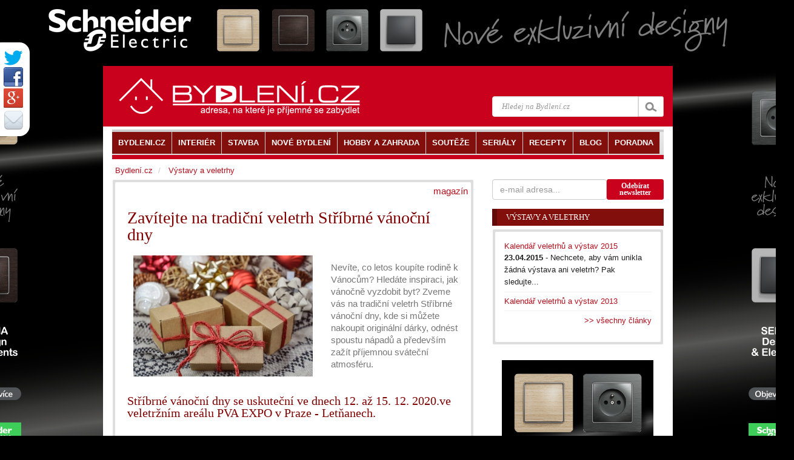

--- FILE ---
content_type: text/html
request_url: https://www.bydleni.cz/clanek/Zavitejte-na-tradicni-veletrh-Stribrne-vanocni-dny
body_size: 11680
content:
<!DOCTYPE html>
<html lang="cs">
<head  prefix="og: http://ogp.me/ns#">
		<meta charset="utf-8">
		<title>Zavítejte na tradiční veletrh Stříbrné vánoční dny</title>
		<meta name="viewport" content="width=100%; initial-scale=1; maximum-scale=1; minimum-scale=1; user-scalable=no;" />
		<meta name="description" content="Nevíte, co letos koupíte rodině k Vánocům? Hledáte inspiraci, jak vánočně vyzdobit byt? Zveme vás na tradiční veletrh Stříbrné vánoční dny, kde si můžete nakoupit originální dárky, odnést spoustu nápadů a především zažít př">
		<meta name="keywords" content="Nevíte, letos, koupíte, rodině, Vánocům?, Hledáte, inspiraci, vánočně, vyzdobit, byt?">
		<meta property="og:url" content="https://www.bydleni.cz/clanek/Zavitejte-na-tradicni-veletrh-Stribrne-vanocni-dny" />
  
		<meta name="author" content="Abstract s.r.o." />
				<meta property="og:image" content="https://cdn.bydleni.com/jv/2001/thumb_pva_vanoce_uvod.jpg" />
		<meta property="og:type" content="article" />
    <meta property="og:description" content="Nevíte, co letos koupíte rodině k Vánocům? Hledáte inspiraci, jak vánočně vyzdobit byt? Zveme vás na tradiční veletrh Stříbrné vánoční dny, kde si můžete nakoupit originální dárky, odnést spoustu nápadů a především zažít př" />
    <meta property="og:site_name" content="BYDLENI.CZ" />
    <meta property="og:locale" content="cs_CZ" />
    <meta property="article:author" content="https://www.facebook.com/bydleni.cz" />
		<link href="https://cdn.bydleni.com/min/css/170203143832.css" type="text/css" rel="stylesheet">
        <!--[if lt IE 9]>
  <script src="https://oss.maxcdn.com/libs/html5shiv/3.7.0/html5shiv.js"></script>
  <script src="https://oss.maxcdn.com/libs/respond.js/1.4.2/respond.min.js"></script>
<![endif]-->
<script type="text/javascript" src="https://ajax.googleapis.com/ajax/libs/jquery/1.11.1/jquery.min.js"></script>
<script type="text/javascript" src="https://cdn.bydleni.com/min/js/170207095535.js"></script>
        <!--[if IE]><meta http-equiv='X-UA-Compatible' content='IE=edge,chrome=1'><![endif]-->
<link rel="apple-touch-icon" sizes="120x120" href="https://cdn.bydleni.com/ico/www.bydleni.cz/apple-touch-icon.png">
<link rel="icon" type="image/png" href="https://cdn.bydleni.com/ico/www.bydleni.cz/favicon-32x32.png" sizes="32x32">
<link rel="icon" type="image/png" href="https://cdn.bydleni.com/ico/www.bydleni.cz/favicon-16x16.png" sizes="16x16">
<link rel="manifest" href="https://cdn.bydleni.com/ico/www.bydleni.cz/manifest.json">
<link rel="mask-icon" href="https://cdn.bydleni.com/ico/www.bydleni.cz/safari-pinned-tab.svg" color="#5bbad5">
<link rel="shortcut icon" href="https://cdn.bydleni.com/ico/www.bydleni.cz/favicon.ico">
<meta name="msapplication-config" content="https://cdn.bydleni.com/ico/www.bydleni.cz/browserconfig.xml">
<meta name="theme-color" content="#ffffff">

		
<!-- Google Analytics -->
<script>
(function(i,s,o,g,r,a,m){i['GoogleAnalyticsObject']=r;i[r]=i[r]||function(){
(i[r].q=i[r].q||[]).push(arguments)},i[r].l=1*new Date();a=s.createElement(o),
m=s.getElementsByTagName(o)[0];a.async=1;a.src=g;m.parentNode.insertBefore(a,m)
})(window,document,'script','//www.google-analytics.com/analytics.js','ga');

ga('create', 'UA-344614-1', 'auto', {'allowLinker': true});  // Replace with your property ID.
ga('send', 'pageview');
ga('require', 'linker');
ga('linker:autoLink', ['interier.cz','stylove.cz','smartbydleni.cz','abstract.cz','chytraustedna.cz','trzistezprav.cz'] );

</script>
<!-- End Google Analytics -->
	<script type='text/javascript'>
	function crCo(na,val,da){var date = new Date();date.setTime(date.getTime()+(da*86400000));var expires = ";expires="+date.toUTCString();document.cookie = na+"="+val+expires+";path=/";}function reCo(na){var naEQ = na + "=";var ca = document.cookie.split(';');for(var i=0;i < ca.length;i++){var c = ca[i];while(c.charAt(0)==' ')c = c.substring(1,c.length);if(c.indexOf(naEQ)== 0)return c.substring(naEQ.length,c.length);}return null;}function erCo(na){crCo(na,"",-1);}

if(reCo('bset')== 1){erCo('bset');var OA_spc_src ="https://www.bydleni.cz/bs12/delivery/bydleni_spcjs.php?zones=zone_68=68|zone_76=76|zone_63=63|zone_2=118|zone_22=143|zone_10=137|zone_26=138|zone_29=140|zone_94=141|zone_85=142|zone_112=121|&nz=1&source=&r=411977&block=1&charset=UTF-8&loc=http%3A%2F%2Fwww.bydleni.cz%2Fclanek%2FZavitejte-na-tradicni-veletrh-Stribrne-vanocni-dny&referer=http%3A%2F%2Fwww.bydleni.cz%2Fclanek%2FZavitejte-na-tradicni-veletrh-Stribrne-vanocni-dny";}else{ crCo('bset',1);var OA_spc_src = "https://www.bydleni.cz/bs12/delivery/bydleni_spcjs.php?zones=zone_68=68|zone_76=76|zone_63=63|zone_2=2|zone_22=22|zone_10=10|zone_26=26|zone_29=29|zone_94=94|zone_85=85|zone_112=112|&nz=1&source=&r=411977&block=1&charset=UTF-8&loc=http%3A%2F%2Fwww.bydleni.cz%2Fclanek%2FZavitejte-na-tradicni-veletrh-Stribrne-vanocni-dny&referer=http%3A%2F%2Fwww.bydleni.cz%2Fclanek%2FZavitejte-na-tradicni-veletrh-Stribrne-vanocni-dny";}
</script></head>
	<body>	
        <div>
		<!--detail_html = detail clanku-->
		
<script type="text/javascript">		
	curl({dontAddFileExt:".*",paths:{jquery:"https://ajax.googleapis.com/ajax/libs/jquery/1.11.1/jquery.min.js"}},["js!"+OA_spc_src]);if(typeof Jio=="undefined"){var Jio={};Jio.l={},typeof jQuery=="undefined"?curl(["jquery"]).then(function(){Jio.l.jq=!0}):Jio.l.jq=!0,Jio.loadJavascript=function(e,t,n){curl(["js!"+e]).then(function(){t&&t(n)})},Jio.loadIfNot=function(e,t,n,r){Jio.libLoaded[t]||(Jio.libLoaded[t]=e,Jio.loadJavascript(e,n,r))},Jio.l.hostreferer=encodeURIComponent(document.referrer),Jio.l.location=encodeURIComponent(window.location.href),Jio.l.uid=(new Date).getTime().toString()+(Math.floor(Math.random()*9e3)+1e3).toString(),Jio.l.zone="1",Jio.l.pub="bydleniprod",Jio.l.src="https://www.bydleni.cz/helpd/loadJIO?zone="+Jio.l.zone+"&pub="+Jio.l.pub+"&referer="+Jio.l.hostreferer+"&location="+Jio.l.location+"&uid="+Jio.l.uid,Jio.libLoaded={},Jio.l.waitjq=setInterval(function(){Jio.l.jq&&(Jio.loadIfNot(Jio.l.src,"loader"),clearInterval(Jio.l.waitjq))},100)};
</script>
		
		<div class="container" id="mainContent">
		    <section id="container">
				<div class="container">
					<div class="row">
												
						<aside id="page-sidebar" class="col-xs-12 col-sm-8 col-md-8">
							<!-- sablona: clanek_detail.htm -->
<div class="row">
	<article class="blog-post col-xs-12 col-md-12 hentry clearfix">
		<div class="block-grey">
			<div class="block-light wrap5">
								<div class="clearfix">
					<span class="pull-right">
						<a href="https://www.bydleni.cz/kategorie/Magazin">magazín</a>
					</span>
				</div>
								<div class="col-xs-12 col-md-12 clearfix">
					<h1 class="post-title entry-title">Zavítejte na tradiční veletrh Stříbrné vánoční dny</h1>
				</div>
				<div class="clearfix entry-summary text-muted">
					<div class="col-xs-12 col-md-7 col-lg-8">
						<div class="img-block">
															<a href="https://cdn.bydleni.com/jv/2001/pva_vanoce_uvod.jpg" rel="lightbox[clanek]">
									<img class="img-responsive" src="https://cdn.bydleni.com/jv/2001/pva_vanoce_uvod.jpg" alt="" />
								</a>
																				</div>
					</div>
					<div class="col-xs-12 col-md-5 col-lg-4">
																			<p>
								<div>Nevíte, co letos koupíte rodině k Vánocům? Hledáte inspiraci, jak vánočně vyzdobit byt? Zveme vás na tradiční veletrh Stříbrné vánoční dny, kde si můžete nakoupit originální dárky, odnést spoustu nápadů a především zažít příjemnou sváteční atmosféru.&nbsp;</div>
							</p>
																		</div>
				</div>
				<div class="wrapper entry-content">
																		
							<div class="row">	
								<div class="col-xs-12 col-md-12">
									<div class="paragraph clearfix">
																														<h3>Stříbrné vánoční dny se uskuteční ve dnech 12. až 15. 12. 2020.ve veletržním areálu PVA EXPO v Praze - Letňanech.&nbsp;</h3>
<br />
<ul>
<li>Chybět nebudou tradiční sekce Vánoční hody, Fashion zóna a Český jarmark s rukodělnými výrobky.&nbsp;</li>
<li>Děti zabaví pestrý pódiový program nebo kreativní workshopy.&nbsp;</li>
<li>Celou rodinu v sobotu zaručeně roztančí italské legendy Drupi &amp; Davide Matioli.&nbsp;</li>
<li>Ve stejný den se v Hale 6 uskuteční také Vánoční bezlepkový trh.&nbsp;</li>
<li>Letošní třešničkou na pomyslném dortu budou dva koncerty českých zpěvaček: Debbi a Báry Basikové. Více se o koncertech můžete dozvědět v tomto <a href="https://www.bydleni.cz/clanek/Novinky-na-veletrhu-Stribrne-vanocni-dny-Koncerty-slavnych-hvezd">článku</a>.</li>
</ul>
<div><br />Pořadatelé lákají na úchvatnou vánoční výzdobu, bohatý doprovodný program, nespočet prodejců s kvalitními produkty, inspirativní vánoční dekorace, zajímavé soutěže, tvůrčí dilničky a především pohodovou sváteční atmosféru.&nbsp;</div>
									</div>
								</div>
							</div>
							                                                    														</div>
				
								<div class="clearfix wrapper meta">
											<span class="updated" title="2019-11-27">27.11.2019</span>
									</div>
				<div class="wrapper">
											<div id="shared_horizontal" class="clearfix">
	<div class="pull-left">
		<!-- facebook button -->
		<div id="fb-root"></div>
		<div class="fb-like" data-send="false" 
data-href="http://www.bydleni.cz/clanek/Zavitejte-na-tradicni-veletrh-Stribrne-vanocni-dny" 
data-layout="button_count" data-width="450" data-show-faces="true" data-font="arial"></div>

		<!-- G+ button -->
		<div class="g-plus" data-action="share" data-width="87" data-annotation="bubble"></div>

		<!--twitter button-->
		<a href="https://twitter.com/share" class="twitter-share-button" data-count="horizontal"  data-via="bydlenicz" data-lang="cs">Tweet</a>
	</div>
    <div class="pull-right">
        <span><a rel="nofollow" href="https://www.bydleni.cz/clanek/Zavitejte-na-tradicni-veletrh-Stribrne-vanocni-dny/poslat/1" target="_blank">Poslat e-mailem</a></span>
        <span> | <a rel="nofollow" href="https://www.bydleni.cz/clanek/Zavitejte-na-tradicni-veletrh-Stribrne-vanocni-dny/tisk/1" target="_blank">Verze pro tisk</a></span>
    </div>
</div>									</div>
							</div>
		</div>
	</article>
</div>
<!-- konec sablona: clanek_detail.htm -->

<!-- sablona: autori_u_zaznamu_rozsirene.htm -->

<!-- konec sablona: autori_u_zaznamu_rozsirene.htm -->

<!-- sablona: clanek_detail_listovatko.htm -->
<div class="row">
	<div class="col-xs-12 col-md-12 clearfix wrap-sides15">
		<div class="top-border-divider10">
			<a rel="nofollow" class="pull-left" href="https://www.bydleni.cz/clanek/Vyhrajte-vstupenky-na-veletrh-STRECHY-PRAHA-2020?fc=232" title="Předchozí článek v kategorii">&lt;&lt; Vyhrajte vstupenky na veletrh STŘECHY&nbsp;PRAHA&nbsp;2020</a>
			<a rel="nofollow" class="pull-right" href="https://www.bydleni.cz/clanek/Novinky-na-veletrhu-Stribrne-vanocni-dny-Koncerty-slavnych-hvezd" title="Následující článek v kategorii" >Novinky na veletrhu Stříbrné vánoční dny: Koncerty slavných hvězd &gt;&gt;</a>
		</div>
	</div>
</div>
<!-- konec sablona: clanek_detail_listovatko.htm -->

<!-- sablona: viz_tez.htm -->

<div class="row offset-bottom15" id="tags">
	<div class="col-xs-12 col-md-12 wrap-sides15">
		<div class="top-border-divider10 ">
			<h4>Související témata</h4>
			<ul class="list-unstyled list-inline">
							<li><a href="https://www.bydleni.cz/kategorie/Vystavy-a-veletrhy" title="přejít na kategorii Výstavy a veletrhy">Výstavy a veletrhy</a></li>
							<li><a href="https://www.bydleni.cz/kategorie/Vanocni-tipy" title="přejít na kategorii Vánoční tipy">Vánoční tipy</a></li>
							<li><a href="https://www.bydleni.cz/kategorie/Design" title="přejít na kategorii Design">Design</a></li>
							<li><a href="https://www.bydleni.cz/kategorie/Hracky" title="přejít na kategorii Hračky">Hračky</a></li>
							<li><a href="https://www.bydleni.cz/kategorie/Vybavujeme-interier" title="přejít na kategorii Vybavujeme interiér">Vybavujeme interiér</a></li>
						</ul>
		</div>
	</div>
</div>
<!-- konec sablona: viz_tez.htm -->

<!-- sablona: banner_468_pod_clankem.htm -->
<div class="row">
	<div class="col-xs-12 col-md-12 text-center">
		<div class="banner_468 jsem-banner zone68"></div>
	</div>
</div>
<!-- konec sablona: banner_468_pod_clankem.htm -->

<!-- sablona: firmy_bydleni_doporucuje.htm -->

<section class="row">
	<div class="col-xs-12 col-md-12 wrap-sides15">
		<div class="top-border-divider10">
		<h1 class="bottom-border-divider2">BYDLENÍ.CZ doporučuje</h1>
		<ul class="list-unstyled ">
						<li class="bottom-border-divider2 clearfix">
								<h4><a href="https://www.bydleni.cz/firma/JMP-Studio-zdraveho-spani-174" title="zobrazit detail firmy JMP - Studio zdravého spaní&#174;">JMP - Studio zdravého spaní&#174;</a></h4>
								<div class="row">
					<div class="col-xs-2 col-md-2">
						<a href="https://www.bydleni.cz/firma/JMP-Studio-zdraveho-spani-174" title="zobrazit detail firmy JMP - Studio zdravého spaní&#174;">
							<img src="//cdn.bydleni.com/img/mag/loga/jm/jmp_logo.jpg" alt="JMP - Studio zdravého spaní&#174;" title="zobrazit detail firmy JMP - Studio zdravého spaní&#174;" />
						</a>
					</div>
					<div class="col-xs-10 col-md-10">
						<p>Značkové matrace a rošty pro dospělé, děti, alergiky, seniory, vysoké váhové kategorie, široká nabídka postelí a ložnic, rozkládací postele, polštáře a přikrývky &#8211; to vše najdete v JMP Studiích zdravého spaní&reg; v Praze, Brně a Valašském Meziříčí.</p>
					</div>
				</div>
							</li>
						<li class="bottom-border-divider2 clearfix">
								<h4><a href="https://www.bydleni.cz/firma/HAAS-SOHN-Rukov-s-r-o" title="zobrazit detail firmy HAAS + SOHN Rukov s.r.o.">HAAS + SOHN Rukov s.r.o.</a></h4>
								<div class="row">
					<div class="col-xs-2 col-md-2">
						<a href="https://www.bydleni.cz/firma/HAAS-SOHN-Rukov-s-r-o" title="zobrazit detail firmy HAAS + SOHN Rukov s.r.o.">
							<img src="//cdn.bydleni.com/img/mag/loga/ha/HAAS-SOHN-Rukov-s-r-o2.jpg" alt="HAAS + SOHN Rukov s.r.o." title="zobrazit detail firmy HAAS + SOHN Rukov s.r.o." />
						</a>
					</div>
					<div class="col-xs-10 col-md-10">
						<p>Vyrábíme a dodáváme krbová kamna, krbová kamna s výměníkem, krbové vložky, krbové vložky s výměníkem,&nbsp;krbové sestavy, peletová kamna a příslušenství jako krbové nářadí, kouřovody a další. Zajišťujeme záruční a pozáruční servis našich výrobků. Společnost HAAS+SOHN Rukov, s.r.o. vznikla v roce 1995 spojením bývalé tradiční rumburské firmy Rukov s rakouskou společností Reischl GmbH, čímž se stala součástí značky působící na trhu od roku 1854.</p>
					</div>
				</div>
							</li>
						<li class="bottom-border-divider2 clearfix">
								<h4><a href="https://www.bydleni.cz/firma/SPINAR-software-s-r-o" title="zobrazit detail firmy ŠPINAR - software s.r.o.">ŠPINAR - software s.r.o.</a></h4>
								<div class="row">
					<div class="col-xs-2 col-md-2">
						<a href="https://www.bydleni.cz/firma/SPINAR-software-s-r-o" title="zobrazit detail firmy ŠPINAR - software s.r.o.">
							<img src="https://cdn.bydleni.com/img/mag/loga/sp/spinar_logo_100.jpg" alt="ŠPINAR - software s.r.o." title="zobrazit detail firmy ŠPINAR - software s.r.o." />
						</a>
					</div>
					<div class="col-xs-10 col-md-10">
						<p>Fima ŠPINAR &#8211; software s.r.o. je výhradním dodavatelem programu TurboCAD, TurboFLOORPLAN, TurboCADCAM a dalších cca 50 programů pro český a slovenský trh. Společnost dodává také vlastní produkty DAEX, které nabízí na světovém trhu.</p>
					</div>
				</div>
							</li>
					</ul>
	</div>
</section>
<!-- konec sablona: firmy_bydleni_doporucuje.htm -->


						</aside>
						<aside id="sidebar" class="col-xs-12 col-sm-4 col-md-4">
							<div class="row">
								<!-- sablona: odebirat_bydleni.htm -->
<div>
    <div class ="col-xs-12 col-md-12 offset-bottom15 clearfix" id="newsletter_sign_form_div">
        <form role="form" class="form-inline" action="#" method="post" name="newsletter_sign_form">
            <div class="form-group col-xs-12 col-md-8 wrap-sides0">
                <input class="form-control" title="Adresa pro odběr novinek Bydlení." type="text" name="newsletter_email" placeholder="e-mail adresa..."/>
            </div>			
            <div class="col-xs-12 col-md-4 btn btn-bydleni btn-sm" style="line-height: 11px;" id="newsletter_sign_button" title="Odebírat newsletter">Odebírat<br />newsletter</div>
        </form>
    </div>
    <div id="newsletter_sign_form_mess" class="col-xs-12 hidden" style="z-index:10" title="zavřít zprávu">
        <div class=" alert alert-danger"></div>            
    </div>
</div>
<!-- konec sablona: odebirat_bydleni.htm -->

<!-- sablona: clanky_u_clanku.htm -->

<section class="col-xs-12 col-sm-12 col-md-12">
	<div class="row">
		<div class="col-xs-12 col-md-12">
            <div class="title-divider clearfix">
				<h3 ><a href="https://www.bydleni.cz/clanky/Vystavy-a-veletrhy">Výstavy a veletrhy</a></h3>
				<div class="divider-arrow"></div>
			</div>
			<div class="post-widget block-grey">
				<div class="block-light wrap15">
					<ul class="list-unstyled">
																	<li>
							<a href="https://www.bydleni.cz/clanek/Kalendar-veletrhu-a-vystav-2015" title="zobrazit článek Kalendář veletrhů a výstav 2015">Kalendář veletrhů a výstav 2015</a>
							<p>
																	<span>23.04.2015</span> 
																									-  Nechcete, aby vám unikla žádná výstava ani veletrh? Pak sledujte...
															</p>
													</li>
																	<li>
							<a href="https://www.bydleni.cz/clanek/Kalendar-veletrhu-a-vystav-2013" title="zobrazit článek Kalendář veletrhů a výstav 2013">Kalendář veletrhů a výstav 2013</a>
							<p>
																							</p>
													</li>
										<li class="clearfix"><p class="pull-right"><a href="https://www.bydleni.cz/clanky/Vystavy-a-veletrhy">&gt;&gt; všechny články</a></p></li>
					</ul>
				</div>
			</div>
		</div>
	</div>
</section>

<!-- konec sablona: clanky_u_clanku.htm -->

<!-- sablona: banner_tip_pod.htm -->
<div class="text-center col-xs-12 offset-bottom10">
	<div class=" banner_tip jsem-banner text-center zone76"></div>
</div>
<!-- konec sablona: banner_tip_pod.htm -->

<!-- sablona: clanky_u_clanku.htm -->

<section class="col-xs-12 col-sm-12 col-md-12">
	<div class="row">
		<div class="col-xs-12 col-md-12">
            <div class="title-divider clearfix">
				<h3 ><a href="https://www.bydleni.cz/clanky/Vanocni-tipy">Vánoční tipy</a></h3>
				<div class="divider-arrow"></div>
			</div>
			<div class="post-widget block-grey">
				<div class="block-light wrap15">
					<ul class="list-unstyled">
																	<li>
							<a href="https://www.bydleni.cz/clanek/Velka-vanocni-soutez-2025" title="zobrazit článek Velká vánoční soutěž 2025">Velká vánoční soutěž 2025</a>
							<p>
																	<span>12.01.2026</span> 
																									- Podělte se o své nejkrásnější vánoční či zimní fotografie a...
															</p>
													</li>
																	<li>
							<a href="https://www.bydleni.cz/clanek/Zivotni-pribeh-Jaroslava-Uhlire-Uz-dlouho-slapu-po-svete" title="zobrazit článek Životní příběh Jaroslava Uhlíře - Už dlouho šlapu po&nbsp;světě">Životní příběh Jaroslava Uhlíře - Už dlouho šlapu po&nbsp;světě</a>
							<p>
																							</p>
													</li>
																	<li>
							<a href="https://www.bydleni.cz/clanek/Stylove-servirovani-jak-na-mozaikovy-podnos" title="zobrazit článek Stylové servírování: jak na mozaikový podnos">Stylové servírování: jak na mozaikový podnos</a>
							<p>
																							</p>
													</li>
																	<li>
							<a href="https://www.bydleni.cz/clanek/Concept-vstupuje-do-sveta-audio-techniky-Dve-nove-rady-a-jedna-sance-vyhrat-skvelou-cenu" title="zobrazit článek Concept vstupuje do světa audio techniky. Vyhrajte bezdrátová sluchátka">Concept vstupuje do světa audio techniky. Vyhrajte bezdrátová sluchátka</a>
							<p>
																							</p>
													</li>
																	<li>
							<a href="https://www.bydleni.cz/clanek/Tipy-na-darky-ktere-vas-Samsung-posunou-dal" title="zobrazit článek Tipy na dárky, které váš Samsung posunou dál">Tipy na dárky, které váš Samsung posunou dál</a>
							<p>
																							</p>
													</li>
										<li class="clearfix"><p class="pull-right"><a href="https://www.bydleni.cz/clanky/Vanocni-tipy">&gt;&gt; všechny články</a></p></li>
					</ul>
				</div>
			</div>
		</div>
	</div>
</section>

<!-- konec sablona: clanky_u_clanku.htm -->

<!-- sablona: clanky_u_clanku.htm -->

<section class="col-xs-12 col-sm-12 col-md-12">
	<div class="row">
		<div class="col-xs-12 col-md-12">
            <div class="title-divider clearfix">
				<h3 ><a href="https://www.bydleni.cz/clanky/Design">Design</a></h3>
				<div class="divider-arrow"></div>
			</div>
			<div class="post-widget block-grey">
				<div class="block-light wrap15">
					<ul class="list-unstyled">
																	<li>
							<a href="https://www.bydleni.cz/clanek/Barva-roku-2026-je-bila-Cloud-Dancer-prinasi-do-bydleni-klid-a-novy-zacatek" title="zobrazit článek Barvou roku 2026 je bílá. Cloud Dancer přináší klid a nový začátek">Barvou roku 2026 je bílá. Cloud Dancer přináší klid a nový začátek</a>
							<p>
																	<span>06.01.2026</span> 
																									- Každý rok Pantone Color Institute vybírá jeden odstín, který bude...
															</p>
													</li>
																	<li>
							<a href="https://www.bydleni.cz/clanek/Vanocni-koberce-Villeroy-Boch-detail-ktery-promeni-cely-interier" title="zobrazit článek Vánoční koberce Villeroy & Boch: detail, který promění celý interiér">Vánoční koberce Villeroy & Boch: detail, který promění celý interiér</a>
							<p>
																							</p>
													</li>
																	<li>
							<a href="https://www.bydleni.cz/clanek/Zazrak-Vanoc-ve-vasem-obyvaku-Inspirace-pro-svatecni-kouzlo" title="zobrazit článek Zázrak Vánoc ve vašem obýváku: Inspirace pro sváteční kouzlo">Zázrak Vánoc ve vašem obýváku: Inspirace pro sváteční kouzlo</a>
							<p>
																							</p>
													</li>
																	<li>
							<a href="https://www.bydleni.cz/clanek/Designovy-krb-Harmony-Bez-kompromisu-v-designu-i-vykonu" title="zobrazit článek Designový krb Harmony. Bez&nbsp;kompromisu v&nbsp;designu i výkonu">Designový krb Harmony. Bez&nbsp;kompromisu v&nbsp;designu i výkonu</a>
							<p>
																							</p>
													</li>
																	<li>
							<a href="https://www.bydleni.cz/clanek/Nove-povrchy-radiatoru-pro-dokonalou-harmonii-ve-vasi-koupelne" title="zobrazit článek Nové povrchy radiátorů pro dokonalou harmonii ve&nbsp;vaší koupelně">Nové povrchy radiátorů pro dokonalou harmonii ve&nbsp;vaší koupelně</a>
							<p>
																							</p>
													</li>
										<li class="clearfix"><p class="pull-right"><a href="https://www.bydleni.cz/clanky/Design">&gt;&gt; všechny články</a></p></li>
					</ul>
				</div>
			</div>
		</div>
	</div>
</section>

<!-- konec sablona: clanky_u_clanku.htm -->

<!-- sablona: clanky_blok_podle_typu.htm -->
<section class="col-xs-12 col-sm-12 col-md-12">
	<div class="row">
		<div class="col-xs-12 col-md-12">
            <div class="title-divider clearfix">
				<h3><a href="https://www.bydleni.cz/kategorie/Magazin">Magazín</a></h3>
				<div class="divider-arrow"></div>
			</div>
			<div  class="post-widget block-grey">
				<div class="block-light wrap15">
					<ul class="list-unstyled">
												<li>
							<a href="https://www.bydleni.cz/clanek/Od-kakaoveho-bobu-k-cokoladove-tabulce-cesta-fair-trade-kakaa-a-bean-to-bar-cokolady" title="zobrazit článek Od kakaového bobu k čokoládové tabulce: cesta fair&nbsp;trade kakaa a bean-to-bar čokolády">Od kakaového bobu k čokoládové tabulce: cesta fair&nbsp;trade kakaa a bean-to-bar čokolády</a>
						</li>
												<li>
							<a href="https://www.bydleni.cz/clanek/Ktery-milovnik-kvetin-by-nezkusil-pestovat-orchideje" title="zobrazit článek Který milovník květin by nezkusil pěstovat orchideje?">Který milovník květin by nezkusil pěstovat orchideje?</a>
						</li>
												<li>
							<a href="https://www.bydleni.cz/clanek/Bezpecny-domov-Soutez-o-detektory-koure-a-oxidu-uhelnateho" title="zobrazit článek Bezpečný domov: Soutěž o detektory kouře a oxidu uhelnatého">Bezpečný domov: Soutěž o detektory kouře a oxidu uhelnatého</a>
						</li>
												<li>
							<a href="https://www.bydleni.cz/clanek/Zivot-se-neda-naplanovat-Ale-da-se-zit-A-nekdy-i-znovu-milovat" title="zobrazit článek Život se nedá naplánovat. Ale dá se žít. A někdy i znovu milovat">Život se nedá naplánovat. Ale dá se žít. A někdy i znovu milovat</a>
						</li>
												<li>
							<a href="https://www.bydleni.cz/clanek/Co-mozna-jeste-nevite-o-vselecivem-cesneku" title="zobrazit článek Co možná ještě nevíte o všeléčivém česneku">Co možná ještě nevíte o všeléčivém česneku</a>
						</li>
												<li class="clearfix"><p class="pull-right"><a href="https://www.bydleni.cz/kategorie/Magazin">&gt;&gt; všechny články</a></p></li>
					</ul>
				</div>
			</div>
		</div>
	</div>
</section>
<!-- konec sablona: clanky_blok_podle_typu.htm -->

<!-- sablona: banner_tip_pod.htm -->
<div class="text-center col-xs-12 offset-bottom10">
	<div class=" banner_tip jsem-banner text-center zone63"></div>
</div>
<!-- konec sablona: banner_tip_pod.htm -->


							</div>
						</aside>
											</div>
				</div>
                <header id="header">
                    <div class="container">
                        <div class="row">

                            <div class="col-xs-12 col-md-12">
                                <!-- sablona: hlava.htm -->
<div id="header-top">
    <div  class="container">
        <div class="row clearfix">
            <div class="col-xs-12 col-sm-6 col-md-5 logo pull-left">
                <a href="https://www.bydleni.cz/"><img src="//cdn.bydleni.com/min/images/header/nova_grafika_white.png" alt="https://www.bydleni.cz" ></a>
		<!--<a href="https://www.bydleni.cz/"><img src="//www.bydleni.cz/style/tb3/images/header/nova_grafika_white.png" alt="https://www.bydleni.cz" ></a>-->
            </div>
            <div class="col-xs-12 col-sm-5 col-md-4 pull-right">
                <div class="search clearfix">
			<form id="search" class="search-form"  action="/vyhledavani/redir.php" method="post" onsubmit="return onSearchSubmit(this);">
				<div class="main-search-field input-group">
					<input class="form-control" autocomplete="on" size="16" type="text"  placeholder="Hledej na Bydlení.cz"  name="search_str" />
					<input type="hidden" name="fix_charset" value="true" />
					<span class="input-group-btn">
					<input class="btn btn-default search-bt" type="submit" name="submit" value="" />
					</span>
				</div>
			</form>
	<div id="all_results" class="autocom_results"></div>
</div>            </div>
        </div>
    </div>
</div>
<!-- konec sablona: hlava.htm -->

<!-- sablona: lista.htm -->
<div class="container" id="main-navigation">
	<div class="row visible-xs">
        <div class="col-xs-12 col-md-12">
            <div class="title-divider clearfix">
                    <h3>Menu</h3>
            <div class="divider-arrow"></div>
            </div>
        </div>
	</div>
	<!--menu-->
	<nav id="menu" role="navigation">
		<ul class="clearfix sf-js-enabled sf-shadow list-unstyled"> 
					<li  class="current">
				<a href="https://www.bydleni.cz/" aria-haspopup="true"><span>BYDLENI.CZ</span></a>
								<ul class="list-unstyled">
											<li><a href="https://www.bydleni.cz/" title="Homepage"><span>Homepage</span></a></li>
											<li><a href="https://www.bydleni.cz/profil/kontakty" title="Kontakty"><span>Kontakty</span></a></li>
											<li><a href="https://www.bydleni.cz/profil/reklama" title="Reklama na BYDLENÍ.CZ"><span>Reklama na BYDLENÍ.CZ</span></a></li>
											<li><a href="https://www.bydleni.cz/kategorie/Redakce" title="Redakce"><span>Redakce</span></a></li>
											<li><a href="https://www.bydleni.cz/profil/vitame_vas" title="O nás"><span>O nás</span></a></li>
											<li><a href="http://abstract.cz/" title="ABSTRACT.CZ"><span>ABSTRACT.CZ</span></a></li>
									</ul>
							</li>
					<li >
				<a href="https://www.bydleni.cz/kategorie/Interier" aria-haspopup="true"><span>INTERIÉR</span></a>
								<ul class="list-unstyled">
											<li><a href="https://www.bydleni.cz/kategorie/Koupelny" title="Koupelny"><span>Koupelny</span></a></li>
											<li><a href="https://www.bydleni.cz/kategorie/Kuchyne" title="Kuchyně"><span>Kuchyně</span></a></li>
											<li><a href="https://www.bydleni.cz/kategorie/Loznice" title="Ložnice"><span>Ložnice</span></a></li>
											<li><a href="https://www.bydleni.cz/kategorie/Detsky-pokoj" title="Dětský pokoj"><span>Dětský pokoj</span></a></li>
											<li><a href="https://www.bydleni.cz/kategorie/Nabytek" title="Nábytek"><span>Nábytek</span></a></li>
											<li><a href="https://www.bydleni.cz/kategorie/Osvetleni" title="Osvětlení"><span>Osvětlení</span></a></li>
											<li><a href="https://www.bydleni.cz/kategorie/Stinici-technika" title="Stínicí technika"><span>Stínicí technika</span></a></li>
											<li><a href="https://www.bydleni.cz/kategorie/Design" title="Design"><span>Design</span></a></li>
											<li><a href="https://www.bydleni.cz/kategorie/Domaci-spotrebice-a-elektronika" title="Domácí spotřebiče"><span>Domácí spotřebiče</span></a></li>
											<li><a href="https://www.bydleni.cz/kategorie/Vybavujeme-interier" title="Vybavujeme interiér"><span>Vybavujeme interiér</span></a></li>
											<li><a href="https://www.bydleni.cz/kategorie/Rady-kutilum" title="Rady kutilům"><span>Rady kutilům</span></a></li>
											<li><a href="https://www.bydleni.cz/kategorie/Poradna" title="Poradna"><span>Poradna</span></a></li>
									</ul>
							</li>
					<li >
				<a href="https://www.bydleni.cz/kategorie/Stavebnictvi" aria-haspopup="true"><span>STAVBA</span></a>
								<ul class="list-unstyled">
											<li><a href="https://www.bydleni.cz/kategorie/Rodinne-domy" title="Rodinné domy"><span>Rodinné domy</span></a></li>
											<li><a href="https://www.bydleni.cz/kategorie/Bytove-domy" title="Bytové domy"><span>Bytové domy</span></a></li>
											<li><a href="https://www.bydleni.cz/kategorie/Drevostavby" title="Dřevostavby"><span>Dřevostavby</span></a></li>
											<li><a href="https://www.bydleni.cz/kategorie/Vytapeni" title="Vytápění"><span>Vytápění</span></a></li>
											<li><a href="https://www.bydleni.cz/kategorie/Inteligentni-domy" title="Inteligentní domy"><span>Inteligentní domy</span></a></li>
											<li><a href="https://www.bydleni.cz/kategorie/Architektura-design-styl" title="Architektura"><span>Architektura</span></a></li>
											<li><a href="https://www.bydleni.cz/kategorie/Stavebni-materialy-a-vyrobky" title="Stavební materiály"><span>Stavební materiály</span></a></li>
											<li><a href="https://www.bydleni.cz/kategorie/Strechy" title="Střechy"><span>Střechy</span></a></li>
											<li><a href="https://www.bydleni.cz/kategorie/Okna" title="Okna"><span>Okna</span></a></li>
											<li><a href="https://www.bydleni.cz/kategorie/Dvere" title="Dveře"><span>Dveře</span></a></li>
											<li><a href="https://www.bydleni.cz/kategorie/Podlahy" title="Podlahy"><span>Podlahy</span></a></li>
											<li><a href="https://www.bydleni.cz/kategorie/Elektroinstalace" title="Elektroinstalace"><span>Elektroinstalace</span></a></li>
											<li><a href="https://www.bydleni.cz/kategorie/Zateplovani" title="Zateplování"><span>Zateplování</span></a></li>
											<li><a href="https://www.bydleni.cz/kategorie/Zdrave-bydleni" title="Zdravé bydlení"><span>Zdravé bydlení</span></a></li>
									</ul>
							</li>
					<li >
				<a href="https://www.bydleni.cz/kategorie/Nove-bydleni" aria-haspopup="true"><span>NOVÉ BYDLENÍ</span></a>
								<ul class="list-unstyled">
											<li><a href="https://www.bydleni.cz/kategorie/Nove-byty" title="Nové byty"><span>Nové byty</span></a></li>
											<li><a href="https://www.bydleni.cz/kategorie/Rodinne-domy" title="Rodinné domy"><span>Rodinné domy</span></a></li>
											<li><a href="https://www.bydleni.cz/kategorie/Financovani-bydleni" title="Financování bydlení"><span>Financování bydlení</span></a></li>
											<li><a href="https://www.bydleni.cz/kategorie/Hypotecni-uvery" title="Hypoteční úvěry"><span>Hypoteční úvěry</span></a></li>
											<li><a href="https://www.bydleni.cz/kategorie/Inteligentni-domy" title="Inteligentní domy"><span>Inteligentní domy</span></a></li>
											<li><a href="https://www.bydleni.cz/kategorie/Bydleni-v-novem" title="seriál: Bydlení v novém"><span>seriál: Bydlení v novém</span></a></li>
											<li><a href="https://www.bydleni.cz/kategorie/Na-reality-s-rozumem" title="Poradna: Na reality s rozumem"><span>Poradna: Na reality s rozumem</span></a></li>
									</ul>
							</li>
					<li >
				<a href="https://www.bydleni.cz/kategorie/Hobby-a-zahrada" aria-haspopup="true"><span>HOBBY A ZAHRADA</span></a>
								<ul class="list-unstyled">
											<li><a href="https://www.bydleni.cz/kategorie/Bazeny" title="Bazény"><span>Bazény</span></a></li>
											<li><a href="https://www.bydleni.cz/kategorie/Bydleni-v-zahrade" title="Bydlení v zahradě"><span>Bydlení v zahradě</span></a></li>
											<li><a href="https://www.bydleni.cz/kategorie/Kvetiny-a-zimni-zahrady" title="Květiny"><span>Květiny</span></a></li>
											<li><a href="https://www.bydleni.cz/kategorie/Zahradni-nabytek" title="Zahradní nábytek"><span>Zahradní nábytek</span></a></li>
											<li><a href="https://www.bydleni.cz/kategorie/Zahradni-technika" title="Zahradní technika"><span>Zahradní technika</span></a></li>
											<li><a href="https://www.bydleni.cz/kategorie/Rady-kutilum" title="Rady kutilům"><span>Rady kutilům</span></a></li>
											<li><a href="https://www.bydleni.cz/kategorie/Vareni" title="Vaření"><span>Vaření</span></a></li>
									</ul>
							</li>
					<li >
				<a href="https://www.bydleni.cz/kategorie/Souteze"><span>SOUTĚŽE</span></a>
							</li>
					<li >
				<a href="https://www.bydleni.cz/kategorie/CYKLY-A-SERIALY/" aria-haspopup="true"><span>SERIÁLY</span></a>
								<ul class="list-unstyled">
											<li><a href="https://www.bydleni.cz/kategorie/Investicni-bydleni" title="Investiční bydlení"><span>Investiční bydlení</span></a></li>
											<li><a href="https://www.bydleni.cz/kategorie/Jarni-inspirace" title="Jarní inspirace"><span>Jarní inspirace</span></a></li>
											<li><a href="https://www.bydleni.cz/kategorie/Teplo-v-dome" title="Teplo v domě"><span>Teplo v domě</span></a></li>
											<li><a href="https://www.bydleni.cz/kategorie/Svety-svetla" title="Světy světla"><span>Světy světla</span></a></li>
											<li><a href="https://www.bydleni.cz/kategorie/Vybavujeme-interier" title="Vybavujeme interiér"><span>Vybavujeme interiér</span></a></li>
											<li><a href="https://www.bydleni.cz/kategorie/Realizace" title="Realizace"><span>Realizace</span></a></li>
											<li><a href="https://www.bydleni.cz/kategorie/Bydleni-v-novem" title="Bydlení v novém"><span>Bydlení v novém</span></a></li>
											<li><a href="https://www.bydleni.cz/kategorie/Bydleni-v-zahrade" title="Bydlení v zahradě"><span>Bydlení v zahradě</span></a></li>
											<li><a href="https://www.bydleni.cz/kategorie/Vybavujeme-moderni-koupelnu" title="Vybavujeme moderní koupelnu"><span>Vybavujeme moderní koupelnu</span></a></li>
											<li><a href="https://www.bydleni.cz/kategorie/Prakticka-moderni-kuchyne" title="Vybavujeme kuchyň"><span>Vybavujeme kuchyň</span></a></li>
											<li><a href="https://www.bydleni.cz/kategorie/CYKLY-A-SERIALY" title="Další seriály"><span>Další seriály</span></a></li>
									</ul>
							</li>
					<li >
				<a href="https://www.bydleni.cz/kategorie/Recepty"><span>RECEPTY</span></a>
							</li>
					<li >
				<a href="https://www.bydleni.cz/kategorie/Blog"><span>BLOG</span></a>
							</li>
					<li >
				<a href="https://www.bydleni.cz/kategorie/Poradna"><span>PORADNA</span></a>
							</li>
				</ul>
	</nav>
</div>
<!-- konec sablona: lista.htm -->

<!-- sablona: yah.htm -->
<ul class="breadcrumb container" id="yah">
        <li>
    	    <a href="https://www.bydleni.cz" title="přejít na kategorii Bydlení.cz">Bydlení.cz</a>
	</li>
        <li>
    	    <a href="https://www.bydleni.cz/kategorie/Vystavy-a-veletrhy" title="přejít na kategorii Výstavy a veletrhy">Výstavy a veletrhy</a>
	</li>
        </ul>
<!-- konec sablona: yah.htm -->


                            </div>
                        </div>
                    </div>
                </header>
                <div id="banner-top" class="col-xs-12">
                     <!-- sablona: banner_top.htm -->
<div class="leaderboard jsem-banner text-center zone2"></div>
<!-- konec sablona: banner_top.htm -->


                 </div>
			</section>

                        <div class="banner-sky">
                    <!-- sablona: banner_sky.htm -->
<div id="banner_sky" class="banner_right_standard">
	<div class="sky_maly jsem-banner zone22"></div>
	<div class="sky_velky jsem-banner zone10"></div>
	<div class="sky_maly jsem-banner zone26"></div>
	<div class="sky_maly jsem-banner zone29"></div>
	<div class="sky_maly jsem-banner zone94"></div>
	<div class="sky_velky_spodni jsem-banner zone85"></div>
</div>
<!-- konec sablona: banner_sky.htm -->


            </div>
            
			<div id="footer">
                <div class="container">
                    <div class="row">
                        <div class="col-xs-12 col-md-12">
                            <div class="row abs-no-mobile">
<div class="col-xs-4 abs-no-mobile">
	<h4><a href="https://www.bydleni.cz/kategorie/Stavebnictvi">Stavebnictví</a></h4>
	<ul class="list-unstyled clearfix">
        <li><a href="https://www.bydleni.cz/kategorie/Rodinne-domy">Rodinné domy</a></li>
        <li><a href="https://www.bydleni.cz/kategorie/Drevostavby">Dřevostavby</a></li>
        <li><a href="https://www.bydleni.cz/kategorie/Stavebni-materialy-a-vyrobky">Stavební materiály</a></li>
        <li><a href="https://www.bydleni.cz/kategorie/Zateplovani">Zateplování</a></li>
        <li><a href="https://www.bydleni.cz/kategorie/Podlahy">Podlahy</a></li>
        <li><a href="https://www.bydleni.cz/kategorie/Dvere">Dveře</a></li>
        <li><a href="https://www.bydleni.cz/kategorie/Okna">Okna</a></li>
        <li><a href="https://www.bydleni.cz/kategorie/Realizace">Realizace</a></li>
	</ul>
	<h4><a href="https://www.bydleni.cz/kategorie/Interier">Interiér</a></h4>
	<ul class="list-unstyled clearfix">
        <li><a href="https://www.bydleni.cz/kategorie/Kuchyne">Kuchyně</a></li>
        <li><a href="https://www.bydleni.cz/kategorie/Koupelny">Koupelny</a></li>
        <li><a href="https://www.bydleni.cz/kategorie/Loznice">Ložnice</a></li>
        <li><a href="https://www.bydleni.cz/kategorie/Detsky-pokoj">Dětský pokoj</a></li>
        <li><a href="https://www.bydleni.cz/kategorie/Nabytek">Nábytek</a></li>
        <li><a href="https://www.bydleni.cz/kategorie/Bytove-doplnky">Bytové doplňky</a></li>
        <li><a href="https://www.bydleni.cz/kategorie/Domaci-spotrebice-a-elektronika">Domácí spotřebiče a elektronika</a></li>
        <li><a href="https://www.bydleni.cz/kategorie/Zdrave-bydleni">Zdravé bydlení</a></li>
	</ul>
</div>
<div class="col-xs-4 abs-no-mobile">
	<h4><a href="https://www.bydleni.cz/kategorie/Financovani-bydleni">Financování bydlení</a></h4>
	<ul class="list-unstyled clearfix">
        <li><a href="https://www.bydleni.cz/kategorie/Investicni-bydleni">Investiční bydlení</a></li>
        <li><a href="https://www.bydleni.cz/kategorie/Hypotecni-uvery">Hypoteční úvěry</a></li>
        <li><a href="https://www.bydleni.cz/kategorie/Stavebni-sporeni">Stavební spoření</a></li>
	</ul>
	<h4><a href="https://www.bydleni.cz/kategorie/Nove-bydleni">Nové bydlení</a></h4>
	<ul class="list-unstyled clearfix">
        <li><a href="https://www.bydleni.cz/kategorie/Nove-byty">Developerské projekty</a></li>
        <li><a href="https://www.bydleni.cz/kategorie/Na-reality-s-rozumem">Na reality s rozumem</a></li>
        <li><a href="https://www.bydleni.cz/kategorie/Inteligentni-domy">Inteligentní domy</a></li>
	</ul>
	<h4><a href="https://www.bydleni.cz/kategorie/Hobby-a-zahrada">Hobby a zahrada</a></h4>
	<ul class="list-unstyled clearfix">
        <li><a href="https://www.bydleni.cz/kategorie/Bazeny-a-zastreseni">Bazény a zastřešení</a></li>
        <li><a href="https://www.bydleni.cz/kategorie/Zahradni-architektura">Zahradní architektura</a></li>
        <li><a href="https://www.bydleni.cz/kategorie/Rady-kutilum">Rady kutilům</a></li>
	</ul>
</div>
<div class="col-xs-4 abs-no-mobile">
	<h4><a href="https://www.bydleni.cz/kategorie/Architektura-design-styl">Architektura, design, styl</a></h4>
	<h4><a href="https://www.bydleni.cz/kategorie/CYKLY-A-SERIALY">Cykly a seriály</a></h4>
	<ul class="list-unstyled clearfix">
        <li><a href="https://www.bydleni.cz/kategorie/Vybavujeme-interier">Vybavujeme interiér</a></li>
        <li><a href="https://www.bydleni.cz/kategorie/Prakticka-moderni-kuchyne">Praktická moderní kuchyně</a></li>
        <li><a href="https://www.bydleni.cz/kategorie/Teplo-v-dome">Teplo v domě</a></li>
	</ul>
	<h4><a href="https://www.bydleni.cz/kategorie/Recepty">Bydlínkova kuchařka</a></h4>
	<h4><a href="https://www.bydleni.cz/kategorie/Blog">Blog</a></h4>
	<h4><a href="https://www.bydleni.cz/kategorie/Souteze">Soutěže</a></h4>
	<h4><a href="https://www.bydleni.cz/zpravy/0">Tržiště zpráv</a></h4>
	<h4><a href="http://www.abstract.cz">ABSTRACT.CZ</a></h4>
</div>
</div>
<br>
<p class="abs-no-mobile">
        <span>BYDLENI.CZ</span> Internetový magazín o bydlení a životním stylu. Byty a reality. Katalog firem, produktů a služeb.
</p>
<p class="abs-no-mobile">
        <span>REDAKCE BYDLENI.CZ:</span> Kotlářská 5, 602 00 Brno; <span>tel.: 532 154 444</span>; <a href="mailto:info@bydleni.cz">info@bydleni.cz</a>  <a href=""></a>
<br>
        <span>Provozovatel serveru:</span> <a href="http://www.abstract.cz">ABSTRACT s.r.o.</a>; Kotlářská 5, 602 00 Brno; <a href="mailtoo
:info@abstract.cz">info@abstract.cz</a>; Tel.: 532 154 444
</p>
                        </div>
                    </div>
                </div>
            </div>
		</div>
		<div id="top-menu" class="top-menu">
            <div class="container">
                <div class="row">
                    <!--socialni_site
<div class="col-xs-6 col-sm-7 col-md-8">
	<ul class="list-unstyled top-social clearfix">
		<li><a title="Sdílet na Twitteru" rel="https://twitter.com/intent/tweet?text=&amp;url=&amp;related=episod" onclick="openUrlInWindow(this.rel);return false;" href="" class="twitter2"></a></li>
		<li><a title="Sdílet na Facebooku" rel="http://www.facebook.com/sharer.php?u=&amp;t=" onclick="openUrlInWindow(this.rel);return false;" style="background: url('https://cdn.bydleni.com/img/lb/12/sprite3.png') no-repeat; background-position: -568px -35px; width: 32px; height: 32px;" href="" ></a></li>
		<li><a title="Sdílet na Google+" rel="https://plus.google.com/share?url=&amp;hl=cs"	onclick="openUrlInWindow(this.rel);return false;"  style="background: url('https://cdn.bydleni.com/img/lb/12/sprite3.png') no-repeat; background-position: -568px -76px; width: 32px; height: 32px;"  href="" ></a></li>
	</ul>
</div>
-->

<nav class="navbar navbar-default menu-lista" role="navigation">
  <div class="container-fluid">
  <div class="navbar-header">

      <div class="row">
      <div class="col-xs-3">
    <!-- Brand and toggle get grouped for better mobile display -->
      <button type="button" class="navbar-toggle pull-left" data-toggle="collapse" data-target="#navbar-collapse">
        <span class="sr-only">Toggle navigation</span>
        <span class="icon-bar"></span>
        <span class="icon-bar"></span>
        <span class="icon-bar"></span>
      </button>
      </div>
      <div class="col-xs-6 col-sm-4 col-md-5">
      <a href="https://www.bydleni.cz"><img src="//www.bydleni.cz/style_vyvoj/img/logoTopMenuWhite.png" class="img-responsive" style="display:inline; padding-top: 7px" alt="www.bydleni.cz"></a>
      </div>
      <div class="col-xs-3">
      <button type="button" class="navbar-toggle" data-toggle="collapse" data-target="#navbar-collapse-search" id="hledatko"></button>
      </div>
<div class="col-xs-3 col-sm-5 col-md-4 top-menu-vyhledavani">
        <div class="search-top clearfix">
                <form id="search-top" class="search-form input-group"  action="https://www.bydleni.cz/vyhledavani/redir.php" method="post" onsubmit="return onSearchSubmit(this);">
                        <div class="input-group">
                                <input autocomplete="on" size="16" type="text" placeholder="Hledej na Bydleni.cz..."  name="search_str" class="form-control">
                                <input type="hidden" name="fix_charset" value="true" />
                                <span class="input-group-btn">
                                        <input class="btn btn-default search-bt" type="submit" name="submit" value="">
                                </span>
                        </div>
                </form>
                <div id="all_results_top" class="autocom_results"></div>
         </div>
        </div>
</div>


    </div>

    <!-- Collect the nav links, forms, and other content for toggling -->
    <div class="collapse navbar-collapse" id="navbar-collapse">
      <ul class="nav navbar-nav">
        <li><a href="https://www.bydleni.cz/kategorie/Interier">INTERIÉR</a></li>
        <li><a href="https://www.bydleni.cz/kategorie/Stavebnictvi">STAVBA</a></li>
        <li><a href="https://www.bydleni.cz/reality">REALITY</a></li>
	<li><a href="https://www.bydleni.cz/kategorie/Hobby-a-zahrada">HOBBY A ZAHRADA</a></li>
        <li><a href="https://www.bydleni.cz/kategorie/Souteze">SOUTĚŽE</a></li>
        <li><a href="https://www.bydleni.cz/kategorie/CYKLY-A-SERIALY">SERIÁLY</a></li>
	<li><a href="https://www.bydleni.cz/kategorie/Recepty">RECEPTY</a></li>
        <li><a href="https://www.bydleni.cz/kategorie/Blog">BLOG</a></li>
	<li><a href="https://www.bydleni.cz/kategorie/Poradna">PORADNA</a></li>
        <li><a href="https://www.bydleni.cz/profil/kontakty">KONTAKT</a></li>
      </ul>
    </div><!-- /.navbar-collapse -->
  </div><!-- /.container-fluid -->
</nav>




<div class="collapse navbar-collapse" id="navbar-collapse-search">
        <div class="search-top clearfix">
                <form id="search-top" class="search-form input-group"  action="https://www.bydleni.cz/vyhledavani/redir.php" method="post" onsubmit="return onSearchSubmit(this);">
                        <div class="input-group">
                                <input autocomplete="on" size="16" type="text" placeholder="Hledej na Bydleni.cz..."  name="search_str" class="form-control">
                                <input type="hidden" name="fix_charset" value="true" />
                                <span class="input-group-btn">
                                        <input class="btn btn-default search-bt" type="submit" name="submit" value="">
                                </span>
                        </div>
                </form>
                <div id="all_results_top" class="autocom_results"></div>
        </div>
</div>

                </div>
            </div>
        </div>
        <div id="footer-menu">
            <div class="container">
                <div class="row">
                    <div class="col-xs-12 col-md-12">
                        	<p>
		© 1999 - 2019 ABSTRACT, s.r.o. a dodavatelé obsahu. ISSN 1214 - 5548 <br>
		Internetový portál BYDLENÍ.CZ je zdrojem registrovaným pod mezinárodním standardním seriálovým číslem ISSN 1214 - 5548 dodržuje právní předpisy o ochraně osobních údajů. Publikování nebo šíření obsahu serveru nebo jakékoliv části zveřejněného materiálu jakoukoliv formou je bez předchozího písemného souhlasu vydavatele zakázáno.
	</p>                    </div>
                </div>
            </div>
        </div>
		         </div>
                    <!-- sablona: banner_pozadi.htm -->
<div class="jsem-banner zone112"></div>
<!-- konec sablona: banner_pozadi.htm -->


        	
<div id="shared_vertical" class="sh_vertical_standard abs-no-mobile">
	<a title="Sdilet na Twitteru"
       rel="https://twitter.com/intent/tweet?text=&amp;url=http%3A%2F%2Fwww.bydleni.cz%2Fclanek%2FZavitejte-na-tradicni-veletrh-Stribrne-vanocni-dny&amp;related=episod"
	onclick="openUrlInWindow(this.rel);return false;"
	style="background: url('//cdn.bydleni.com/img/lb/12/sprite3.png') no-repeat; background-position: -568px 0; width: 32px; height: 25px;">
			</a>
	<a title="Sdilet na Facebooku"
	rel="//www.facebook.com/sharer.php?u=http%3A%2F%2Fwww.bydleni.cz%2Fclanek%2FZavitejte-na-tradicni-veletrh-Stribrne-vanocni-dny&amp;t="
	onclick="openUrlInWindow(this.rel);return false;"
	style="background: url('//cdn.bydleni.com/img/lb/12/sprite3.png') no-repeat; background-position: -568px -35px; width: 32px; height: 32px;">
			</a>
	<a title="Sdilet na Google+"
	rel="https://plus.google.com/share?url=http%3A%2F%2Fwww.bydleni.cz%2Fclanek%2FZavitejte-na-tradicni-veletrh-Stribrne-vanocni-dny&amp;hl=cs"
	onclick="openUrlInWindow(this.rel);return false;"
	style="background: url('//cdn.bydleni.com/img/lb/12/sprite3.png') no-repeat; background-position: -568px -77px; width: 32px; height: 32px;">
			</a>
			<a title="Poslat emailem"
		rel="https://www.bydleni.cz/clanek/Zavitejte-na-tradicni-veletrh-Stribrne-vanocni-dny/poslat/1"
		onclick="openUrlInWindow(this.rel, 600, 1024);return false;"
		style="background: url('//cdn.bydleni.com/img/lb/12/sprite3.png') no-repeat; background-position: -568px -119px; width: 34px; height: 34px;">
					</a>
	</div>	</body>
</html>

--- FILE ---
content_type: text/html; charset=utf-8
request_url: https://accounts.google.com/o/oauth2/postmessageRelay?parent=https%3A%2F%2Fwww.bydleni.cz&jsh=m%3B%2F_%2Fscs%2Fabc-static%2F_%2Fjs%2Fk%3Dgapi.lb.en.2kN9-TZiXrM.O%2Fd%3D1%2Frs%3DAHpOoo_B4hu0FeWRuWHfxnZ3V0WubwN7Qw%2Fm%3D__features__
body_size: 160
content:
<!DOCTYPE html><html><head><title></title><meta http-equiv="content-type" content="text/html; charset=utf-8"><meta http-equiv="X-UA-Compatible" content="IE=edge"><meta name="viewport" content="width=device-width, initial-scale=1, minimum-scale=1, maximum-scale=1, user-scalable=0"><script src='https://ssl.gstatic.com/accounts/o/2580342461-postmessagerelay.js' nonce="ohjzNq01DjS4Yah2nI1w0Q"></script></head><body><script type="text/javascript" src="https://apis.google.com/js/rpc:shindig_random.js?onload=init" nonce="ohjzNq01DjS4Yah2nI1w0Q"></script></body></html>

--- FILE ---
content_type: application/x-javascript
request_url: https://www.bydleni.cz/bs12/delivery/bydleni_spcjs.php?zones=zone_68=68|zone_76=76|zone_63=63|zone_2=2|zone_22=22|zone_10=10|zone_26=26|zone_29=29|zone_94=94|zone_85=85|zone_112=112|&nz=1&source=&r=411977&block=1&charset=UTF-8&loc=http%3A%2F%2Fwww.bydleni.cz%2Fclanek%2FZavitejte-na-tradicni-veletrh-Stribrne-vanocni-dny&referer=http%3A%2F%2Fwww.bydleni.cz%2Fclanek%2FZavitejte-na-tradicni-veletrh-Stribrne-vanocni-dny
body_size: 3717
content:

function OA_show(name) {if (typeof(OA_output[name]) == 'undefined') {return;} else {document.write(OA_output[name]);}}
function OA_showpop(name) {zones = window.OA_zones ? window.OA_zones : false;var zoneid = name;if (typeof(window.OA_zones) != 'undefined') {if (typeof(zones[name]) == 'undefined') {return;}zoneid = zones[name];}if(location.protocol=='https:'){OA_p='https://www.bydleni.cz/bs12/delivery_dev/apu.php';}else{OA_p='https://www.bydleni.cz/bs12/delivery_dev/apu.php';}var OA_pop="<"+"script type='text/javascript' ";OA_pop+="src='"+OA_p+"?zoneid="+zoneid;OA_pop+="&amp;source="+escape(OA_source)+"&amp;r="+OA_r;;if (window.location) OA_pop+="&amp;loc="+escape(window.location);if (document.referrer) OA_pop+="&amp;referer="+escape(document.referrer);OA_pop+="'><"+"/script>";document.write(OA_pop);}
if(typeof org == 'undefined') var org = new Object();if(typeof org.openx == 'undefined') org.openx = new Object();if(typeof org.openx.util == 'undefined') org.openx.util = new Object();if(typeof org.openx.SWFObjectUtil == 'undefined') org.openx.SWFObjectUtil = new Object();org.openx.SWFObject = function(swf, id, w, h, ver, c, quality, xiRedirectUrl, redirectUrl, detectKey) {if (!document.getElementById) { return; }this.DETECT_KEY = detectKey ? detectKey : 'detectflash';this.skipDetect = org.openx.util.getRequestParameter(this.DETECT_KEY);this.params = new Object();this.variables = new Object();this.attributes = new Array();if(swf) { this.setAttribute('swf', swf); }if(id) { this.setAttribute('id', id); }if(w) { this.setAttribute('width', w); }if(h) { this.setAttribute('height', h); }if(ver) { this.setAttribute('version', new org.openx.PlayerVersion(ver.toString().split('.'))); }this.installedVer = org.openx.SWFObjectUtil.getPlayerVersion();if (!window.opera && document.all && this.installedVer.major > 7) {org.openx.SWFObject.doPrepUnload = true;}if(c) { this.addParam('bgcolor', c); }var q = quality ? quality : 'high';this.addParam('quality', q);this.setAttribute('useExpressInstall', false);this.setAttribute('doExpressInstall', false);var xir = (xiRedirectUrl) ? xiRedirectUrl : window.location;this.setAttribute('xiRedirectUrl', xir);this.setAttribute('redirectUrl', '');if(redirectUrl) { this.setAttribute('redirectUrl', redirectUrl); }}
org.openx.SWFObject.prototype = {useExpressInstall: function(path) {this.xiSWFPath = !path ? 'expressinstall.swf' : path;this.setAttribute('useExpressInstall', true);},setAttribute: function(name, value){this.attributes[name] = value;},getAttribute: function(name){return this.attributes[name];},addParam: function(name, value){this.params[name] = value;},getParams: function(){return this.params;},addVariable: function(name, value){this.variables[name] = value;},getVariable: function(name){return this.variables[name];},getVariables: function(){return this.variables;},getVariablePairs: function(){var variablePairs = new Array();var key;var variables = this.getVariables();for(key in variables){variablePairs[variablePairs.length] = key +'='+ variables[key];}return variablePairs;},getSWFHTML: function() {var swfNode = '';if (navigator.plugins && navigator.mimeTypes && navigator.mimeTypes.length) {if (this.getAttribute('doExpressInstall')) {this.addVariable('MMplayerType', 'PlugIn');this.setAttribute('swf', this.xiSWFPath);}swfNode += '<embed type="application/x-shockwave-flash" src="'+ this.getAttribute('swf') +'" width="'+ this.getAttribute('width') +'" height="'+ this.getAttribute('height') +'" style="'+ this.getAttribute('style') +'"';swfNode += ' id="'+ this.getAttribute('id') +'" name="'+ this.getAttribute('id') +'" ';var params = this.getParams();for(var key in params){ swfNode += [key] +'="'+ params[key] +'" '; }var pairs = this.getVariablePairs().join('&');if (pairs.length > 0){ swfNode += 'flashvars="'+ pairs +'"'; }swfNode += '/>';} else {if (this.getAttribute('doExpressInstall')) {this.addVariable('MMplayerType', 'ActiveX');this.setAttribute('swf', this.xiSWFPath);}swfNode = '<object id="'+ this.getAttribute('id') +'" classid="clsid:D27CDB6E-AE6D-11cf-96B8-444553540000" width="'+ this.getAttribute('width') +'" height="'+ this.getAttribute('height') +'" style="'+ this.getAttribute('style') +'">';swfNode += '<param name="movie" value="'+ this.getAttribute('swf') +'" />';var params = this.getParams();for(var key in params) { swfNode += '<param name="'+ key +'" value="'+ params[key] +'" />';}var pairs = this.getVariablePairs().join('&');if(pairs.length > 0) {swfNode += '<param name="flashvars" value="'+ pairs +'" />';}swfNode += '</object>';}return swfNode;},write: function(elementId){if(this.getAttribute('useExpressInstall')) {var expressInstallReqVer = new org.openx.PlayerVersion([6,0,65]);if (this.installedVer.versionIsValid(expressInstallReqVer) && !this.installedVer.versionIsValid(this.getAttribute('version'))) {this.setAttribute('doExpressInstall', true);this.addVariable('MMredirectURL', escape(this.getAttribute('xiRedirectUrl')));document.title = document.title.slice(0, 47) + ' - Flash Player Installation';this.addVariable('MMdoctitle', document.title);}}
if(this.skipDetect || this.getAttribute('doExpressInstall') || this.installedVer.versionIsValid(this.getAttribute('version'))){var n = (typeof elementId == 'string') ? document.getElementById(elementId) : elementId;n.innerHTML = this.getSWFHTML();return true;}else{if(this.getAttribute('redirectUrl') != '') {document.location.replace(this.getAttribute('redirectUrl'));}}return false;}}
org.openx.SWFObjectUtil.getPlayerVersion = function(){ var PlayerVersion = new org.openx.PlayerVersion([0,0,0]);if(navigator.plugins && navigator.mimeTypes.length){var x = navigator.plugins['Shockwave Flash'];if(x && x.description) {PlayerVersion = new org.openx.PlayerVersion(x.description.replace(/([a-zA-Z]|\s)+/, '').replace(/(\s+r|\s+b[0-9]+)/, '.').split('.'));}}else if (navigator.userAgent && navigator.userAgent.indexOf('Windows CE') >= 0){var axo = 1;var counter = 3;while(axo) {try {counter++;axo = new ActiveXObject('ShockwaveFlash.ShockwaveFlash.'+ counter);PlayerVersion = new org.openx.PlayerVersion([counter,0,0]);} catch (e) {axo = null;}}} else { try{var axo = new ActiveXObject('ShockwaveFlash.ShockwaveFlash.7');}catch(e){try {var axo = new ActiveXObject('ShockwaveFlash.ShockwaveFlash.6');PlayerVersion = new org.openx.PlayerVersion([6,0,21]);axo.AllowScriptAccess = 'always'; } catch(e) {if (PlayerVersion.major == 6) {return PlayerVersion;}}try {axo = new ActiveXObject('ShockwaveFlash.ShockwaveFlash');} catch(e) {}}if (axo != null) {PlayerVersion = new org.openx.PlayerVersion(axo.GetVariable('$version').split(' ')[1].split(','));}}return PlayerVersion;}
org.openx.PlayerVersion = function(arrVersion){this.major = arrVersion[0] != null ? parseInt(arrVersion[0]) : 0;this.minor = arrVersion[1] != null ? parseInt(arrVersion[1]) : 0;this.rev = arrVersion[2] != null ? parseInt(arrVersion[2]) : 0;}
org.openx.PlayerVersion.prototype.versionIsValid = function(fv){if(this.major < fv.major) return false;if(this.major > fv.major) return true;if(this.minor < fv.minor) return false;if(this.minor > fv.minor) return true;if(this.rev < fv.rev) return false;return true;}
org.openx.util = {getRequestParameter: function(param) {var q = document.location.search || document.location.hash;if (param == null) { return q; }if(q) {var pairs = q.substring(1).split('&');for (var i=0; i < pairs.length; i++) {if (pairs[i].substring(0, pairs[i].indexOf('=')) == param) {return pairs[i].substring((pairs[i].indexOf('=')+1));}}}return '';}}
org.openx.SWFObjectUtil.cleanupSWFs = function() {var objects = document.getElementsByTagName('OBJECT');for (var i = objects.length - 1; i >= 0; i--) {objects[i].style.display = 'none';for (var x in objects[i]) {if (typeof objects[i][x] == 'function') {objects[i][x] = function(){};}}}}
if (org.openx.SWFObject.doPrepUnload) {if (!org.openx.unloadSet) {org.openx.SWFObjectUtil.prepUnload = function() {
__flash_unloadHandler = function(){};__flash_savedUnloadHandler = function(){};window.attachEvent('onunload', org.openx.SWFObjectUtil.cleanupSWFs);}
window.attachEvent('onbeforeunload', org.openx.SWFObjectUtil.prepUnload);org.openx.unloadSet = true;}}if (!document.getElementById && document.all) { document.getElementById = function(id) { return document.all[id]; }}
var getQueryParamValue = org.openx.util.getRequestParameter;var FlashObject = org.openx.SWFObject; var SWFObject = org.openx.SWFObject;document.mmm_fo = 1;
$(document).ready(function() {var OA_output = new Array(); 
OA_output['zone_68'] = "<"+"a href=\'https://www.bydleni.cz/bs12/delivery/ck.php?oaparams=2__bannerid=1035__zoneid=68__cb=efb787209a__oadest=https%3A%2F%2Fwww.bydleni.cz%2Fclanek%2FVelka-vanocni-soutez-2025\' target=\'_blank\'><"+"img src=\'https://cdn.bydleni.com/dm/banner/van_10-24/soutez2.jpg\' width=\'468\' height=\'60\' alt=\'\' title=\'\' border=\'0\' /><"+"/a><"+"div id=\'beacon_efb787209a\' style=\'position: absolute; left: 0px; top: 0px; visibility: hidden;\'><"+"img src=\'https://www.bydleni.cz/bs12/delivery/lg.php?bannerid=1035&amp;campaignid=6&amp;zoneid=68&amp;loc=http%3A%2F%2Fwww.bydleni.cz%2Fclanek%2FZavitejte-na-tradicni-veletrh-Stribrne-vanocni-dny&amp;referer=http%3A%2F%2Fwww.bydleni.cz%2Fclanek%2FZavitejte-na-tradicni-veletrh-Stribrne-vanocni-dny&amp;cb=efb787209a\' width=\'0\' height=\'0\' alt=\'\' style=\'width: 0px; height: 0px;\' /><"+"/div>"
OA_output['zone_76'] = "<"+"a href=\'https://www.bydleni.cz/bs12/delivery/ck.php?oaparams=2__bannerid=1103__zoneid=76__cb=85bf878723__oadest=https%3A%2F%2Fwww.vypinac.cz%2Fblog%2Frozsireni-rady-sedna-design-and-elements%3Futm_source%3Dbydleni.cz%26utm_medium%3Dbranding%26utm_campaign%3Dleden2025\' target=\'_blank\'><"+"img src=\'http://cdn.bydleni.com/av/banner/se_250.jpg\' width=\'250\' height=\'250\' alt=\'\' title=\'\' border=\'0\' /><"+"/a><"+"div id=\'beacon_85bf878723\' style=\'position: absolute; left: 0px; top: 0px; visibility: hidden;\'><"+"img src=\'https://www.bydleni.cz/bs12/delivery/lg.php?bannerid=1103&amp;campaignid=6&amp;zoneid=76&amp;loc=http%3A%2F%2Fwww.bydleni.cz%2Fclanek%2FZavitejte-na-tradicni-veletrh-Stribrne-vanocni-dny&amp;referer=http%3A%2F%2Fwww.bydleni.cz%2Fclanek%2FZavitejte-na-tradicni-veletrh-Stribrne-vanocni-dny&amp;cb=85bf878723\' width=\'0\' height=\'0\' alt=\'\' style=\'width: 0px; height: 0px;\' /><"+"/div>"
OA_output['zone_63'] = ""
OA_output['zone_2'] = "<"+"a href=\'https://www.bydleni.cz/bs12/delivery/ck.php?oaparams=2__bannerid=1105__zoneid=2__cb=2bea5b7b12__oadest=https%3A%2F%2Fwww.vypinac.cz%2Fblog%2Frozsireni-rady-sedna-design-and-elements%3Futm_source%3Dbydleni.cz%26utm_medium%3Dbranding%26utm_campaign%3Dleden2025\' target=\'_blank\'><"+"img src=\'https://cdn.bydleni.com/dm/banner/pruhledny_1140x100.gif\' width=\'1140\' height=\'100\' alt=\'\' title=\'\' border=\'0\' /><"+"/a><"+"div id=\'beacon_2bea5b7b12\' style=\'position: absolute; left: 0px; top: 0px; visibility: hidden;\'><"+"img src=\'https://www.bydleni.cz/bs12/delivery/lg.php?bannerid=1105&amp;campaignid=6&amp;zoneid=2&amp;loc=http%3A%2F%2Fwww.bydleni.cz%2Fclanek%2FZavitejte-na-tradicni-veletrh-Stribrne-vanocni-dny&amp;referer=http%3A%2F%2Fwww.bydleni.cz%2Fclanek%2FZavitejte-na-tradicni-veletrh-Stribrne-vanocni-dny&amp;cb=2bea5b7b12\' width=\'0\' height=\'0\' alt=\'\' style=\'width: 0px; height: 0px;\' /><"+"/div>"
OA_output['zone_22'] = ""
OA_output['zone_10'] = ""
OA_output['zone_26'] = ""
OA_output['zone_29'] = ""
OA_output['zone_94'] = ""
OA_output['zone_85'] = ""
OA_output['zone_112'] = "<"+"style>body {background-image: url(\'https://cdn.bydleni.com/av/banner/se_1920.jpg\');background-repeat: no-repeat;background-attachment: fixed;background-position: top center;background-color: #000000;}<"+"/style><"+"script type=\"text/javascript\">$(window.parent.document).find(\'#mainContent\').before(\'<"+"a id=\"clickLeft\" href=\"https://www.bydleni.cz/bs12/delivery/ck.php?oaparams=2__bannerid=1093__zoneid=112__cb=999b4be28c__oadest=https%3A%2F%2Fwww.vypinac.cz%2Fblog%2Frozsireni-rady-sedna-design-and-elements%3Futm_source%3Dbydleni.cz%26utm_medium%3Dbranding%26utm_campaign%3Dleden2025https%3A%2F%2Fwww.vypinac.cz%2Fblog%2Frozsireni-rady-sedna-design-and-elements%3Futm_source%3Dbydleni.cz%26utm_medium%3Dbranding%26utm_campaign%3Dleden2025\"style=\"display:block;position:fixed;left: 38.9%; margin-left: -715px; margin-right: 0pt;top:0px ; height:100%;width:1000px;cursor:pointer\" target=\"_blank\"><"+"/a>\');$(window.parent.document).find(\'#mainContent\').after(\'<"+"a id=\"rightClick\" href=\"https://www.bydleni.cz/bs12/delivery/ck.php?oaparams=2__bannerid=1093__zoneid=112__cb=999b4be28c__oadest=https%3A%2F%2Fwww.vypinac.cz%2Fblog%2Frozsireni-rady-sedna-design-and-elements%3Futm_source%3Dbydleni.cz%26utm_medium%3Dbranding%26utm_campaign%3Dleden2025https%3A%2F%2Fwww.vypinac.cz%2Fblog%2Frozsireni-rady-sedna-design-and-elements%3Futm_source%3Dbydleni.cz%26utm_medium%3Dbranding%26utm_campaign%3Dleden2025\"style=\"display:block;position:fixed;left: 55%; margin-left: 480px; margin-right: 0pt;top:0px ; height:100%;width:19em;cursor:pointer\" target=\"_blank\"><"+"/a>\');<"+"/script><"+"div id=\'beacon_999b4be28c\' style=\'position: absolute; left: 0px; top: 0px; visibility: hidden;\'><"+"img src=\'https://www.bydleni.cz/bs12/delivery/lg.php?bannerid=1093&amp;campaignid=8&amp;zoneid=112&amp;loc=1&amp;referer=http%3A%2F%2Fwww.bydleni.cz%2Fclanek%2FZavitejte-na-tradicni-veletrh-Stribrne-vanocni-dny&amp;cb=999b4be28c\' width=\'0\' height=\'0\' alt=\'\' style=\'width: 0px; height: 0px;\' /><"+"/div>"
for(var zone in OA_output){var banner = OA_output[zone];zone = zone.replace('_', ''); $('.'+zone).append(banner);}})